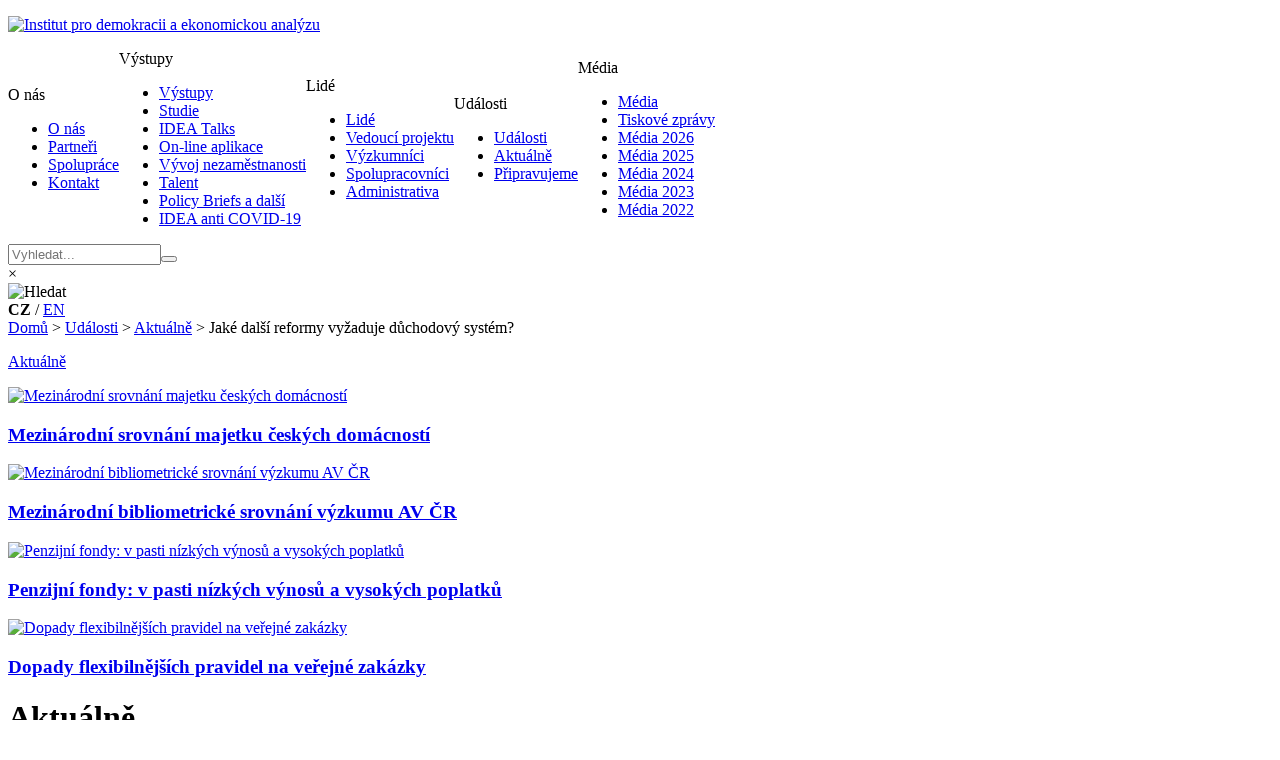

--- FILE ---
content_type: text/html; charset=utf-8
request_url: https://idea.cerge-ei.cz/zpravy/zvyseni-rodicovskeho-prispevku
body_size: 6678
content:
<!DOCTYPE html>
<html xmlns="http://www.w3.org/1999/xhtml" xml:lang="en-gb" lang="en-gb" >
<head>
<meta http-equiv="Content-Type" content="text/html;charset=UTF-8" />
<meta http-equiv="cache-control" CONTENT="no-cache" />
<meta http-equiv="pragma" CONTENT="no-cache" />
<!-- Google Tag Manager -->
<script>(function(w,d,s,l,i){w[l]=w[l]||[];w[l].push({'gtm.start':
new Date().getTime(),event:'gtm.js'});var f=d.getElementsByTagName(s)[0],
j=d.createElement(s),dl=l!='dataLayer'?'&l='+l:'';j.async=true;j.src=
'https://www.googletagmanager.com/gtm.js?id='+i+dl;f.parentNode.insertBefore(j,f);
})(window,document,'script','dataLayer','GTM-TN26JS8V');</script>
<!-- End Google Tag Manager -->
<meta charset="utf-8">
	<meta name="description" content="IDEA - Institute for Democracy and Economic Analysis">
	<title>Zvýšení rodičovského příspěvku a ženy na trhu práce</title>
	<link href="/templates/2015/favicon.ico" rel="icon" type="image/vnd.microsoft.icon">
<link href="/media/vendor/joomla-custom-elements/css/joomla-alert.min.css?0.4.1" rel="stylesheet">
	<link href="/templates/2015/css/_settings.css?ver=20260129" rel="stylesheet">
	<link href="/templates/2015/css/system.css?ver=20260129" rel="stylesheet">
	<link href="/templates/2015/css/master.css?ver=20260129" rel="stylesheet">
	<link href="/templates/2015/css/headfoot.css?ver=20260129" rel="stylesheet">
	<link href="/templates/2015/cookies/cookiesconsent.min.css" rel="stylesheet">
	<link href="/templates/2015/css/cookies.css?ver=20260129" rel="stylesheet">
	<link href="/templates/2015/css/sidebars.css?ver=20260129" rel="stylesheet">
	<link href="/templates/2015/css/components.css?ver=20260129" rel="stylesheet">
<script src="/media/vendor/jquery/js/jquery.min.js?3.7.1"></script>
	<script src="/media/legacy/js/jquery-noconflict.min.js?504da4"></script>
	<script type="application/json" class="joomla-script-options new">{"joomla.jtext":{"MOD_FINDER_SEARCH_VALUE":"Vyhledat..."},"system.paths":{"root":"","rootFull":"https:\/\/idea.cerge-ei.cz\/","base":"","baseFull":"https:\/\/idea.cerge-ei.cz\/"},"csrf.token":"94ab2907cdb244320c8b50cf5c5db361"}</script>
	<script src="/media/system/js/core.min.js?a3d8f8"></script>
	<script src="/media/vendor/webcomponentsjs/js/webcomponents-bundle.min.js?2.8.0" nomodule defer></script>
	<script src="/media/system/js/joomla-hidden-mail.min.js?80d9c7" type="module"></script>
	<script src="/media/com_finder/js/finder.min.js?755761" type="module"></script>
	<script src="/templates/2015/js/tools.js"></script>
	<script type="application/ld+json">{"@context":"https://schema.org","@graph":[{"@type":"Organization","@id":"https://idea.cerge-ei.cz/#/schema/Organization/base","name":"idea.cerge-ei.cz","url":"https://idea.cerge-ei.cz/"},{"@type":"WebSite","@id":"https://idea.cerge-ei.cz/#/schema/WebSite/base","url":"https://idea.cerge-ei.cz/","name":"idea.cerge-ei.cz","publisher":{"@id":"https://idea.cerge-ei.cz/#/schema/Organization/base"},"potentialAction":{"@type":"SearchAction","target":"https://idea.cerge-ei.cz/hledani?q={search_term_string}","query-input":"required name=search_term_string"}},{"@type":"WebPage","@id":"https://idea.cerge-ei.cz/#/schema/WebPage/base","url":"https://idea.cerge-ei.cz/zpravy/zvyseni-rodicovskeho-prispevku","name":"Zvýšení rodičovského příspěvku a ženy na trhu práce","description":"IDEA - Institute for Democracy and Economic Analysis","isPartOf":{"@id":"https://idea.cerge-ei.cz/#/schema/WebSite/base"},"about":{"@id":"https://idea.cerge-ei.cz/#/schema/Organization/base"},"inLanguage":"en-GB"},{"@type":"Article","@id":"https://idea.cerge-ei.cz/#/schema/com_content/article/910","name":"Zvýšení rodičovského příspěvku a ženy na trhu práce","headline":"Zvýšení rodičovského příspěvku a ženy na trhu práce","inLanguage":"en-GB","thumbnailUrl":"images/menu-images/Web_ikona_IDEATalks.png","isPartOf":{"@id":"https://idea.cerge-ei.cz/#/schema/WebPage/base"}}]}</script>

<script async src="https://www.googletagmanager.com/gtag/js?id=G-6FZ3FY4BCM"></script>
<script>
  window.dataLayer = window.dataLayer || [];
  function gtag(){dataLayer.push(arguments);}
  gtag('js', new Date());
  gtag('config', 'G-6FZ3FY4BCM', { 'anonymize_ip': true });
  gtag('config', 'G-6FZ3FY4BCM');
  window['ga-disable-' + 'G-6FZ3FY4BCM'] = true;
</script>
</head>
<body><div class="body-wrapper">
<!-- Google Tag Manager (noscript) -->
<noscript><iframe src="https://www.googletagmanager.com/ns.html?id=GTM-TN26JS8V"
height="0" width="0" style="display:none;visibility:hidden"></iframe></noscript>
<!-- End Google Tag Manager (noscript) -->
	<div id="header-bg"><div id="header">
		<div id="header-logo">
			
<div id="mod-custom113" class="mod-custom custom">
    <div>
	</div>
</div>

			<p>
	<a href="/" title="Institut pro demokracii a ekonomickou analýzu"><img alt="Institut pro demokracii a ekonomickou analýzu" class="cke-resize cke-resize" src="/images/idea-logo.svg" style="width: 300px; height: 60px;" title="Institut pro demokracii a ekonomickou analýzu" /></a></p>
		</div>
		<div id="main-menu-div">
			
<div id="main-menu-stable">
<table cellpadding="0" cellspacing="0"><tr>
<td class="item-102 deeper parent"><div class="top-level"><span id="main-menu-stable-top-102" class="top-switch"><span class="mod-menu__separator separator ">O nás</span>
</span></div><div><div id="main-menu-stable-switcher-102" class="switcher-level"><ul><li class="item-102 top-level deeper parent"><a href="/o-nas" >O nás</a></li><li class="item-124"><a href="/partneri" >Partneři</a></li><li class="item-138"><a href="/spoluprace" >Spolupráce</a></li><li class="item-169"><a href="/kontakt/kontakt" >Kontakt</a></li></ul></div></div></td><td class="item-239 deeper parent"><div class="top-level"><span id="main-menu-stable-top-239" class="top-switch"><span class="mod-menu__separator separator ">Výstupy</span>
</span></div><div><div id="main-menu-stable-switcher-239" class="switcher-level"><ul><li class="item-239 top-level deeper parent"><a href="/seznam-publikaci/vystupy" >Výstupy</a></li><li class="item-377"><a href="/vystupy/studie" >Studie</a></li><li class="item-566"><a href="/vystupy/idea-talks" >IDEA Talks</a></li><li class="item-240"><a href="/seznam-publikaci/idea-aplikace" >On-line aplikace</a></li><li class="item-550"><a href="/vyvoj-nezamestnanosti/vyvoj-nezamestnanosti" >Vývoj nezaměstnanosti</a></li><li class="item-671"><a href="/talent/" >Talent</a></li><li class="item-425"><a href="/ostatni/" >Policy Briefs a další</a></li><li class="item-382 parent"><a href="/anti-covid-19/vystupy/" >IDEA anti COVID-19</a></li></ul></div></div></td><td class="item-120 deeper parent"><div class="top-level"><span id="main-menu-stable-top-120" class="top-switch"><span class="mod-menu__separator separator ">Lidé</span>
</span></div><div><div id="main-menu-stable-switcher-120" class="switcher-level"><ul><li class="item-120 top-level deeper parent"><a href="/lide" >Lidé</a></li><li class="item-121"><a href="/ředitele-idea/" >Vedoucí projektu</a></li><li class="item-122"><a href="/vyzkumnici-idea/" >Výzkumníci</a></li><li class="item-168"><a href="/lide/spolupracovnici" >Spolupracovníci</a></li><li class="item-133"><a href="/lide/organizace-a-administrativa" >Administrativa</a></li></ul></div></div></td><td class="item-318 active deeper parent"><div class="top-level"><span id="main-menu-stable-top-318" class="top-switch"><span class="mod-menu__separator separator ">Události</span>
</span></div><div><div id="main-menu-stable-switcher-318" class="switcher-level"><ul><li class="item-318 top-level active deeper parent"><a href="/udalosti/" >Události</a></li><li class="item-125 current active"><a href="/zpravy/" aria-current="location">Aktuálně</a></li><li class="item-139"><a href="/pripravujeme/pripravujeme" >Připravujeme</a></li></ul></div></div></td><td class="item-110 deeper parent"><div class="top-level"><span id="main-menu-stable-top-110" class="top-switch"><span class="mod-menu__separator separator menu-last">Média</span>
</span></div><div class=" menu-last"><div id="main-menu-stable-switcher-110" class="switcher-level"><ul><li class="item-110 top-level deeper parent"><a href="/media/media-uvod" class="menu-last">Média</a></li><li class="item-135"><a href="/media/tiskove-zpravy" >Tiskové zprávy</a></li><li class="item-714"><a href="/media/media-2026" >Média 2026</a></li><li class="item-690"><a href="/media/media-2025" >Média 2025</a></li><li class="item-691"><a href="/media/media-2024" >Média 2024</a></li><li class="item-692"><a href="/media/media-2023" >Média 2023</a></li><li class="item-693"><a href="/media/media-2022" >Média 2022</a></li></ul></div></div></td></tr></table>
</div>
		</div>
		<div id="header-versions">
			<div id="search-bar"><form id="mod-finder-searchform" class="mod-finder js-finder-searchform form-search" action="/hledani" method="get" role="search">
	<div class="finder">
		<div class="mod-finder__search input-group"><input type="text" name="q" id="mod-finder-searchword117" class="inputbox js-finder-search-query form-control" size="17" value="" placeholder="Vyhledat..."><button class="button finder btn btn-primary" type="submit"></button></div><div class="close-button" onclick="vtoggle('search-bar');">&times;</div>
				
			</div>
</form>
</div>
			<div id="search-icon">
	<span class="icon-span" onclick="vtoggle('search-bar');"><img src="https://idea.cerge-ei.cz/templates/2015/images/search-icon.png" title="Hledat" alt="Hledat"/></span></div><div>
	<strong>CZ</strong> / <a href="http://idea-en.cerge-ei.cz" target="_blank" title="English Version">EN</a></div>
		</div>
	</div></div>
			<div id="content-bg"><div id="content">
		<div class="content-wrapper">
			 
				<div id="breadcrumbs">
					<div itemscope itemtype="https://schema.org/BreadcrumbList" class="breadcrumbs">
	
				<span itemprop="itemListElement" itemscope itemtype="https://schema.org/ListItem">
									<a itemprop="item" href="/domu" class="pathway"><span itemprop="name">Domů</span></a>
				
									<span class="divider">
						&gt;					</span>
								<meta itemprop="position" content="1">
			</span>
					<span itemprop="itemListElement" itemscope itemtype="https://schema.org/ListItem">
									<a itemprop="item" href="/udalosti/" class="pathway"><span itemprop="name">Události</span></a>
				
									<span class="divider">
						&gt;					</span>
								<meta itemprop="position" content="2">
			</span>
					<span itemprop="itemListElement" itemscope itemtype="https://schema.org/ListItem">
									<a itemprop="item" href="/zpravy/" class="pathway"><span itemprop="name">Aktuálně</span></a>
				
									<span class="divider">
						&gt;					</span>
								<meta itemprop="position" content="3">
			</span>
					<span itemprop="itemListElement" itemscope itemtype="https://schema.org/ListItem" class="active">
				<span itemprop="name">
					Jaké další reformy vyžaduje důchodový systém?				</span>
				<meta itemprop="position" content="4">
			</span>
		</div>

				</div>
			 
																<div id="left-sidebar">
						 
						 
							<div id="left-sidebar-main">		<div class="moduletable front-news">
			<p class="module-title"><a href="/zpravy/">Aktuálně</a></p>
			<div class="front-news-div front-news">
<div class="front-news-image"><a class="front-news-image-link" href="/zpravy/mezinarodni-srovnani-majetku-ceskych-domacnosti"><img class="front-news-image" src="/images/new_publication.png#joomlaImage://local-images/new_publication.png?width=120&amp;height=93" title="Mezinárodní srovnání majetku českých domácností" alt="Mezinárodní srovnání majetku českých domácností"/></a></div><div class="front-news-content"><h3 class="front-news-item-title"><a class="front-news-link" href="/zpravy/mezinarodni-srovnani-majetku-ceskych-domacnosti">Mezinárodní srovnání majetku českých domácností</a></h3>
</div>
</div>
<div class="front-news-div front-news">
<div class="front-news-image"><a class="front-news-image-link" href="/zpravy/mezinarodni-bibliometricke-srovnani-vyzkumu-av-cr-2"><img class="front-news-image" src="/images/menu-images/Web_ikona_IDEATalks.png#joomlaImage://local-images/menu-images/Web_ikona_IDEATalks.png?width=120&amp;height=93" title="Mezinárodní bibliometrické srovnání výzkumu AV ČR" alt="Mezinárodní bibliometrické srovnání výzkumu AV ČR"/></a></div><div class="front-news-content"><h3 class="front-news-item-title"><a class="front-news-link" href="/zpravy/mezinarodni-bibliometricke-srovnani-vyzkumu-av-cr-2">Mezinárodní bibliometrické srovnání výzkumu AV ČR</a></h3>
</div>
</div>
<div class="front-news-div front-news">
<div class="front-news-image"><a class="front-news-image-link" href="/zpravy/penzijni-fondy-v-pasti-nizkych-vynosu-a-vysokych-poplatku"><img class="front-news-image" src="/images/new_publication.png#joomlaImage://local-images/new_publication.png?width=120&amp;height=93" title="Penzijní fondy: v pasti nízkých výnosů a vysokých poplatků" alt="Penzijní fondy: v pasti nízkých výnosů a vysokých poplatků"/></a></div><div class="front-news-content"><h3 class="front-news-item-title"><a class="front-news-link" href="/zpravy/penzijni-fondy-v-pasti-nizkych-vynosu-a-vysokych-poplatku">Penzijní fondy: v pasti nízkých výnosů a vysokých poplatků</a></h3>
</div>
</div>
<div class="front-news-div front-news">
<div class="front-news-image"><a class="front-news-image-link" href="/zpravy/zmeny-smluv-a-dopady-flexibilnejsich-pravidel-na-verejne-zakazky"><img class="front-news-image" src="/images/new_publication.png#joomlaImage://local-images/new_publication.png?width=120&amp;height=93" title="Dopady flexibilnějších pravidel na veřejné zakázky" alt="Dopady flexibilnějších pravidel na veřejné zakázky"/></a></div><div class="front-news-content"><h3 class="front-news-item-title"><a class="front-news-link" href="/zpravy/zmeny-smluv-a-dopady-flexibilnejsich-pravidel-na-verejne-zakazky">Dopady flexibilnějších pravidel na veřejné zakázky</a></h3>
</div>
</div>
		</div>
	</div>
						 
						 
						 
						 
					</div>
								<div id="main" class="messageVisible">
							            		         					<div id="system-message-container" aria-live="polite"></div>

        									
<div class="page">
	<h1 class="componentheading">
		Aktuálně	</h1>
	<h2 class="contentheading">
			<a href="/zpravy/zvyseni-rodicovskeho-prispevku">
		Zvýšení rodičovského příspěvku a ženy na trhu práce</a>
		</h2>
<?
// ARTICLE CREATION AND/OR MODIFICATION DATES
// note the special format due to date() not functioning with other languages
?>
<p><strong>16. 3. 2023&nbsp;&nbsp;</strong>Vyvolalo nárazové navýšení rodičovského příspěvku nižší zapojení žen na trhu práce a s tím spojené negativní celospolečenské náklady? Podívejte se na IDEA Talks s ekonomem Filipem Pertoldem.</p>
 
<p>Celý díl IDEA Talks ke zhlédnutí zde:</p>
<p><iframe class="yt-embed" src="https://www.youtube.com/embed/AG7Iz-0guAs" frameborder="0" allowfullscreen></iframe></p>
<p>Nově k poslechu i jako podcast</p>
<p><a href="https://open.spotify.com/episode/5p8IgqJhxSP63CG27iyoZZ" target="_blank" rel="noopener">Spotify</a><br /><a href="https://podcasts.apple.com/us/podcast/vliv-zv%C3%BD%C5%A1en%C3%AD-rodi%C4%8Dovsk%C3%A9ho-p%C5%99%C3%ADsp%C4%9Bvku-na-participaci/id1646429510?i=1000604449704" target="_blank" rel="noopener">Apple</a><br /><a href="https://podcasts.google.com/feed/aHR0cHM6Ly9hbmNob3IuZm0vcy85YmYxMzM1OC9wb2RjYXN0L3Jzcw/episode/ZjQ5M2I2YjQtZTA0MS00NzliLWJiMWYtYThkOGVhODBjNWMy?sa=X&amp;ved=0CAUQkfYCahcKEwjw7rSl-t_9AhUAAAAAHQAAAAAQEA" target="_blank" rel="noopener">Google</a></p>
<p>&nbsp;</p>
<p>&nbsp;</p>
<p>&nbsp;</p></div> <!-- end page -->

					 
				</div>
									</div>
		</div></div>
		<div class="clr"></div>
	 
	 <div id="front-extras" class="front-extras"><div id="front-newsletter-bg">
<div id="front-newsletter">
<h2>IDEA Zpravodaj</h2>
<p class="signup-subheading">Přihlaste se k odběru a naše studie vám již neuniknou.</p>
<div id="mc_embed_signup"><form action="/newsletter/index.php" method="post" target="_blank">
<div id="mc_embed_signup_scroll">
<div class="mc-field-group compact-input"><span class="compact-label"></span><input name="email" value="" id="mce-EMAIL" class="required email" placeholder="Váš email…" /></div>
<!-- real people should not fill this in and expect good things - do not remove this or risk form bot signups-->
<div style="position: absolute; left: -5000px;" aria-hidden="true"><input name="b_68ae1d5ee86e70b337b80e292_122c0b9c4a" type="text" value="" tabindex="-1" /></div>
<div class="clear"><input name="subscribe" type="submit" value="Přihlásit se" id="mc-embedded-subscribe" class="button" /></div>
</div>
</form></div>
</div>
</div></div>
	 
	<div class="clr"></div>
<div id="standard-footer-wrapper">
	<div id="footer-bg"><div id="footer">
		<div id="footer-top">
		 <div id="footer-profile">
			<div class="custom-profile">
<p>Institut pro demokracii a ekonomickou analýzu<br /> Projekt Ekonomického ústavu<br /> Akademie věd ČR, v.v.i.</p>
</div><div class="item-165 ordered order1 cerge-ei"><a  class="cerge-ei" href="http://www.cerge-ei.cz" target="_blank" ><img src="/images/menu-images/cerge-ei-logo.svg" alt="CERGE-EI" title="CERGE-EI"  /></a></div>
		 </div>
		 <div id="footer-contacts">
			<p>Politických vězňů 7, 110 00 Praha 1<br /> email: <joomla-hidden-mail  is-link="1" is-email="1" first="aWRlYQ==" last="Y2VyZ2UtZWkuY3o=" text="aWRlYUBjZXJnZS1laS5jeg==" base="" >This email address is being protected from spambots. You need JavaScript enabled to view it.</joomla-hidden-mail><br /> tel: (+420) 602 698 440</p>
		 </div>
		 <div id="footer-social">
			
<div id="mod-custom132" class="mod-custom custom">
    <p>
	Sledujte n&aacute;s na</p>
</div>
<div class="item-167 ordered order1"><a href="https://www.facebook.com/ideacerge/" target="_blank" ><img src="/images/menu-images/facebook-logo-white.png" alt="Facebook" title="Facebook"  /></a></div> <div class="item-171 ordered order2"><a href="https://www.youtube.com/user/CergeEiPrague" target="_blank" ><img src="/images/menu-images/youtube-logo-white.png" alt="Youtube" title="Youtube"  /></a></div> <div class="item-172 ordered order3"><a href="https://slideslive.com/cergeei/talks" target="_blank" ><img src="/images/menu-images/slideslive-logo-white.png" alt="Slideslive" title="Slideslive"  /></a></div> <div class="item-173 ordered order4 menu-last"><a  class="menu-last" href="https://twitter.com/IDEA_ThinkTank" target="_blank" ><img src="/images/menu-images/twitter-logo-white.png" alt="Twitter" title="Twitter"  /></a></div>
		 </div>
		</div>
		<div id="footer-bottom">
		 <div id="footer-menu">
			<p><a href="/mapa-stranek">Mapa stránek</a></p>
		 </div>
		 <div id="footer-copyright">
			<p><a href="http://www.cerge-ei.cz" target="_blank" rel="noopener">Site by CERGE-EI</a></p>
		 </div>
		</div>
	</div></div>
</div>
<div id="tablet-footer-wrapper">
	<div id="tablet-footer-bg"><div id="tablet-footer">
		<div id="tablet-footer-profile">
			
<div id="mod-custom143" class="mod-custom custom">
    <p>
	Institut pro demokracii a ekonomickou anal&yacute;zu: Projekt N&aacute;rodohospod&aacute;řsk&eacute;ho &uacute;stavu Akademie věd ČR, v.v.i.</p>
</div>

		</div>
		<div id="tablet-footer-contacts">
			<p>Politických vězňů 7, 110 00 Praha 1<br /> email: <joomla-hidden-mail  is-link="1" is-email="1" first="aWRlYQ==" last="Y2VyZ2UtZWkuY3o=" text="aWRlYUBjZXJnZS1laS5jeg==" base="" >This email address is being protected from spambots. You need JavaScript enabled to view it.</joomla-hidden-mail><br /> tel: (+420) 602 698 440</p>
		</div>
		<div id="tablet-footer-social">
			
<div id="mod-custom144" class="mod-custom custom">
    <p>
	Sledujte n&aacute;s na</p>
</div>
<div class="item-167 order1"><a href="https://www.facebook.com/ideacerge/" target="_blank" ><img src="/images/menu-images/facebook-logo-white-mobile.png" alt="Facebook"  /></a></div> <div class="item-171 order2"><a href="https://www.youtube.com/user/CergeEiPrague" target="_blank" ><img src="/images/menu-images/youtube-logo-white-mobile.png" alt="Youtube"  /></a></div> <div class="item-172 order3"><a href="https://slideslive.com/cergeei/talks" target="_blank" ><img src="/images/menu-images/slideslive-logo-white-mobile.png" alt="Slideslive"  /></a></div> <div class="item-173 order4"><a class="menu-last" href="https://twitter.com/IDEA_ThinkTank" target="_blank" ><img src="/images/menu-images/twitter-logo-white-mobile.png" alt="Twitter"  /></a></div>
		</div>
		<div id="mobile-copyright">
		 <div id="tablet-footer-menu">
			<p><a href="/mapa-stranek">Mapa stránek</a></p>
		 </div>
		 <div id="tablet-footer-copyright">
			<p><a href="http://www.cerge-ei.cz" target="_blank" rel="noopener">Site by CERGE-EI</a></p>
		 </div>
		</div>
	</div></div>
</div>
		<script type="text/javascript" src="/templates/2015/js/j25-menuscript.js?ver=20260129"></script>
	<script type="text/javascript" src="/templates/2015/js/compact-forms.js"></script>
	</div>
<script src="/templates/2015/cookies/modules/cc-ga.js" type="text/javascript"></script>
<script src="/templates/2015/cookies/modules/cc-gtm.js" type="text/javascript"></script>
<script src="/templates/2015/cookies/cookiesconsent.min.js" type="text/javascript"></script>
<script src="/templates/2015/cookies/modules/cc-gtm-correction.js"></script>
<script src="/templates/2015/cookies/modules/202505-correction.js"></script>
<script>
const cc = CookiesConsentJS({
    position: "bottom", 
    expirationDays: "360",
	hideDescription: false,
    buttons: ["accept", "settings"],
    content: {
        title: "",
        btnAccept: "OK",
        btnSettings: "Nastavení",
        message: "Používáme cookies v souladu s našimi <a href=\"https://www.cerge-ei.cz/cs/o-nas/zasady-pouzivani-cookies\" target=\"_blank\">zásadami používání cookies</a>, abychom mohli upravit naše stránky tak, aby vám co nejvíce vyhovovaly.",
        btnSettingsSelectAll: "Vybrat vše",
        btnSettingsUnselectAll: "Zrušit výběr všeho",
        btnSettingsAccept: "Přijmout výběr"
    },
    cookies: {
		cc_ga: {
			name: "cc_ga",
			title: "Analytické cookies",
			description: "<p>Analytické Cookies pomáhají vlastníkům webových stránek porozumět tomu, jak návštěvníci interagují s webovými stránkami tím, že anonymně shromažďují a hlásí informace.</p>",
			code: "G-6FZ3FY4BCM",
			checked: false,
			onLoad: false
		},
		cc_gtm: {
			name: "cc_gtm",
			title: "Marketingové cookies",
			description: "<p>Povolením marketingových cookies umožníte spouštění marketingových skriptů (např. Google Ads, Facebook Pixels) ve vašem prohlížeči na tomto webu.</p>",
			code: "GTM-TN26JS8V",
			checked: false,
			onLoad: false
		}
	}
});
</script>
</body>
</html>